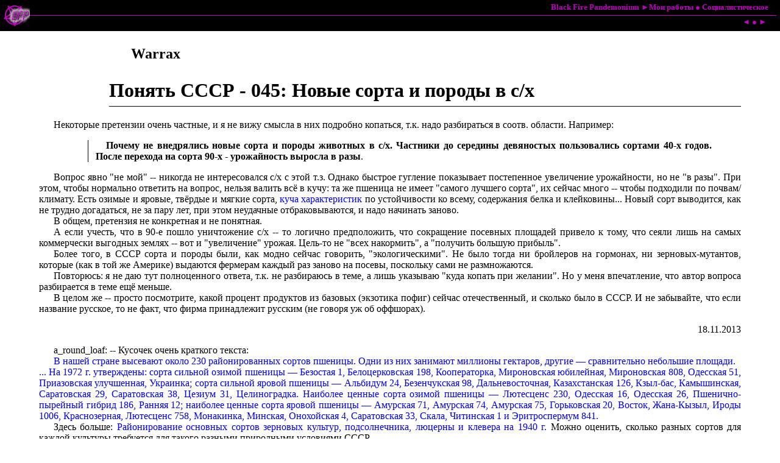

--- FILE ---
content_type: text/html
request_url: http://bfp.zct-mrl.com/USSR/045.html
body_size: 3487
content:
<html>
<head>
<meta http-equiv="Content-Type" content="text/html; charset=windows-1251">
<title></title>
<link rel="stylesheet" type="text/css" href="../cmn.css">
</head>
<body>
<div class="navigate" id="box">
<div class="navigate" id="vertTools">
  <a href="../rats/index.html">Black Fire Pandemonium</a>&nbsp;&#9658;<a href="../warrax.html">Мои 
	работы</a> &#9679; <a href="../socialism.html">Социалистическое</a></div>
<div class="navigate" id="horzTools">
	<span class="pn"><a href="040.html">&#9668;</a>&nbsp;<a href="000.html">&#9679;</a>&nbsp;<a href="046.html">&#9658;</a></span><a href="042.html">&nbsp;</a></div>
</div>

<div class="main">
  <p class="autor">Warrax</p>
<h1><span class="novell">Понять СССР - 045:</span> Новые сорта и породы в с/х</h1>
<p>Некоторые претензии очень частные, и я не вижу смысла в них подробно копаться, т.к. надо разбираться в соотв. области. Например:</p>
<blockquote>
  <p><strong>Почему   не внедрялись новые сорта и породы животных в с/х. Частники до середины   девяностых пользовались сортами 40-х годов. После перехода на сорта   90-х - урожайность выросла в разы</strong>.</p></blockquote>
<p class="novell">  Вопрос явно "не мой" --   никогда не интересовался с/х с этой т.з. Однако быстрое гугление   показывает постепенное увеличение урожайности, но не "в разы". При этом,   чтобы нормально ответить на вопрос, нельзя валить всё в кучу: та же   пшеница не имеет "самого лучшего сорта", их сейчас много -- чтобы   подходили по почвам/климату. Есть озимые и яровые, твёрдые и мягкие   сорта, <a href="http://selekcija.ru/pshenica-zadachi-selekcii.html" target="_blank" rel="nofollow">куча характеристик</a> по устойчивости ко всему, содержания белка и клейковины... Новый сорт   выводится, как не трудно догадаться, не за пару лет, при этом неудачные   отбраковываются, и надо начинать заново.</p>
<p class="novell">  В общем, претензия не конкретная и не понятная.</p>
<p class="novell">  А   если учесть, что в 90-е пошло уничтожение с/х -- то логично   предположить, что сокращение посевных площадей привело к тому, что сеяли   лишь на самых коммерчески выгодных землях -- вот и "увеличение" урожая.   Цель-то не "всех накормить", а "получить большую прибыль". </p>
<p class="novell">  Более   того, в СССР сорта и породы были, как модно сейчас говорить,   "экологическими". Не было тогда ни бройлеров на гормонах, ни   зерновых-мутантов, которые (как в той же Америке) выдаются фермерам   каждый раз заново на посевы, поскольку сами не размножаются.</p>
<p class="novell">  Повторюсь:   я не даю тут полноценного ответа, т.к. не разбираюсь в теме, а лишь   указываю "куда копать при желании". Но у меня впечатление, что автор   вопроса разбирается в теме ещё меньше.</p>
<p class="novell">  В целом же -- просто   посмотрите, какой процент продуктов из базовых (экзотика пофиг) сейчас   отечественный, и сколько было в СССР. И не забывайте, что если название   русское, то не факт, что фирма принадлежит русским (не говоря уж об   оффшорах).</p>
<p class="right">18.11.2013</p>
<p class="novell">a_round_loaf: -- Кусочек очень краткого текста:</p>
<p class="novell"><a href="http://girls4gilrs.ru/zernovedenie/2028-sorta-pshenicy-sorta-pshenicy-ozimoy-myagkoy.html" target="_blank" rel="nofollow">В   нашей стране высевают около 230 районированных сортов пшеницы. Одни из   них занимают миллионы гектаров, другие &mdash; сравнительно небольшие площади.<br>
  ...    На   1972 г. утверждены: сорта сильной озимой пшеницы &mdash; Безостая 1,   Белоцерковская 198, Кооператорка, Мироновская юбилейная, Мироновская   808, Одесская 51, Приазовская улучшенная, Украинка; сорта сильной яровой   пшеницы &mdash; Альбидум 24, Безенчукская 98, Дальневосточная, Казахстанская   126, Кзыл-бас, Камышинская, Саратовская 29, Саратовская 38, Цезиум 31,   Целиноградка. Наиболее ценные сорта озимой пшеницы &mdash; Лютесценс 230,   Одесская 16, Одесская 26, Пшенично-пырейный гибрид 186, Ранняя 12;   наиболее ценные сорта яровой пшеницы &mdash; Амурская 71, Амурская 74,   Амурская 75, Горьковская 20, Восток, Жана-Кызыл, Ироды 1006,   Краснозерная, Лютесценс 758, Монакинка, Минская, Онохойская 4,   Саратовская 33, Скала, Читинская 1 и Эритроспермум 841.</a></p>
<p class="novell">  Здесь больше: <a href="http://istmat.info/node/25227" target="_blank" rel="nofollow">Районирование основных сортов зерновых культур, подсолнечника, люцерны и клевера на 1940 г.</a> Можно оценить, сколько разных сортов для каждой культуры требуется для такого разными природными условиями СССР.</p>
<p class="novell">  Чуть-чуть про послевоенные работы:</p>
<p class="novell"><a href="http://www.activestudy.info/vyvedenie-zimostojkix-sortov-ozimoj-pshenicy/" target="_blank" rel="nofollow">В   течение ряда лет в учхозе &laquo;Комсомолец&raquo; мы исследовали на зимостойкость   большое количество образцов коллекции озимой пшеницы ВИР из многих   стран. Наиболее зимостойкими оказались сорта СССР. Особенно высокую   зимостойкость показали Пшенично-пырейный гибрид 186 (95%),   Белоцерковская 198 (97%), Бархатная (90%), Калужская 9 (95%), Пензенская   морозостойкая (97%), Петровская 8 (97%), Мироновская 808 (90%),   Секисовская (98%), Червонная (95%). Менее зимостойкими были Кооператорка   (70%), Безостая 1 (75%), Украинка (76%).    ...    В благоприятном по   перезимовке 1969/70 г. из коллекции ВИР (77 образцов) лучше перезимовали   советские сорта озимой пшеницы: Пензенская морозостойкая (99,5%),   Башкирская 7 (100%), Башкирская 6 (99,08%), Червонная (99,1%), Калужская   9 (99,0%), Пшенично-пырейный гибрид 397 (99,1%), Мироновская 808   (99,5%) и другие; ...</a></p>
<p class="novell">  Там еще и про иностранные сорта, и про хлебопекарные свойства...</p>
<p class="novell">  Короче, создавали сорта в СССР, и очень активно.</p>
<p>&nbsp;</p>
</div>

<div class="navigate" id="box">
<div class="navigate" id="vertTools"><span class="pn"><a href="040.html">&#9668;</a>&nbsp;<a href="000.html">&#9679;</a>&nbsp;<a href="046.html">&#9658;</a></span>&nbsp;</div>
<div class="navigate" id="horzTools">
</div></div>
<script defer src="https://static.cloudflareinsights.com/beacon.min.js/vcd15cbe7772f49c399c6a5babf22c1241717689176015" integrity="sha512-ZpsOmlRQV6y907TI0dKBHq9Md29nnaEIPlkf84rnaERnq6zvWvPUqr2ft8M1aS28oN72PdrCzSjY4U6VaAw1EQ==" data-cf-beacon='{"version":"2024.11.0","token":"e8a89e64124b434fa796f7ebb879c2e3","r":1,"server_timing":{"name":{"cfCacheStatus":true,"cfEdge":true,"cfExtPri":true,"cfL4":true,"cfOrigin":true,"cfSpeedBrain":true},"location_startswith":null}}' crossorigin="anonymous"></script>
</body>
</html>

--- FILE ---
content_type: text/css
request_url: http://bfp.zct-mrl.com/cmn.css
body_size: 1370
content:
        A:hover    {text-decoration:underline; color:#EE00EC}
        LI  {text-align:justify}
        .novell {margin-top:0px; margin-bottom:0px}
        .novell-center {margin-top:0px; margin-bottom:0px; text-align: center}
        .poetry {text-indent:0pt; margin-left:30pt}
        .w {color:#AB00DF; font-style:italic; text-align:justify}
        .w I {letter-spacing:2px}
        .w em {letter-spacing:2px}
        .w-novell {color:#AB00DF; font-style:italic; text-align:justify; margin-top:0px; margin-bottom:0px}
        .o {color:GREEN; font-style:italic}
        .o I {letter-spacing:2px}
        .o em {letter-spacing:2px}
        .x {color:#00008A; font-style:italic}
        .x I {letter-spacing:2px}
        .x em {letter-spacing:2px}
        .b {color:#004EEA; font-style:italic}
        .b I {letter-spacing:2px}
        .b em {letter-spacing:2px}
        .r {color:#C01413; font-style:italic}
        .r I {letter-spacing:2px}
        .r em {letter-spacing:2px}
        .g {color:#707000; font-style:italic}
        .g I {letter-spacing:2px}
        .g em {letter-spacing:2px}
        P.epi{font-style:italic; text-align:right; font-size:small; text-indent:0pt}
        P.epitablej {text-align:justify; font-style:italic; font-size:small; text-indent:0pt; margin-top:0px; margin-bottom:0px}
        P.epitabler {text-align:right; font-style:italic; font-size:small; text-indent:0pt; margin-top:0px; margin-bottom:0px}
        .center {text-align: center;}
        .right {text-align:right}

   A:link     {text-decoration: none}
   A:visited  {text-decoration: none}
   A:active   {
    text-decoration: none;
    color: #000000;
    font-size: medium;
}
        .letter {float:left; font-style:italic; font-size:xx-large}
        dt {text-indent:9pt; text-align:justify; font-weight:bold}
        dd {text-indent:10pt; text-align:justify}
        a.rem {text-decoration: none; font-weight: bold; color: #EE00EC; cursor:hand}
        .mat {color:#000000;font-style:normal;font-weight:normal;font-family: symbol, sans-serif;}

BODY {margin:0; padding:0}
DIV.main {
        margin-left: 5%;
        margin-right: 5%;
}
H1 {margin-left:10%; font-size:200%; padding-bottom:0.2em; border-bottom:solid black 1px}
H2 {margin-left:10%; font-size:150%; padding-bottom:0.2em; border-bottom:solid black 1px}

P.autor {margin-left:10%; font-size:150%; padding-bottom:0.2em; font-weight:bold}
H3 {margin-left:10%; font-size:130%; padding-bottom:0.2em}
H4 {margin-left:10%; font-size:110%}
P {
	text-align: justify;
	text-indent: 1.5em;
}
OL {text-align:justify; text-indent:1.5em}
UL {text-align:justify; text-indent:1.5em}
/* цитата */
BLOCKQUOTE {
        margin-top: 0;
        margin-bottom: 0;
        margin-left: 5em;
        margin-right: 3em;
        border-left: thin solid;
        padding-left: 1%;
        text-align:justify;
}
BLOCKQUOTE P {text-indent:13pt}
BLOCKQUOTE#noline {border-left: none}
/* подпись */
P.signature {margin-top: -0.6em; text-align:right; font-style:italic}
/* сноски */
DIV.footnotes {border-top:solid black 1px; font-size:90%}
/*в связи с изменением размера шрифта приходится указывать непосредственно, инече MSIE не понимает */
DIV.footnotes P {margin-top:0.6em; margin-bottom:0.6em; text-indent:0}
A.footnote {vertical-align:top; font-size:80%; text-decoration:none}
/* навигационные блоки */
.navigate {background-color:black; text-align:right; color:#C000C0; font-size:0.9em; font-weight:bold}
.navigate A {color:#C000C0; text-decoration:none}
.navigate A:hover {color:#FF00FF; text-decoration:underline}
.navigate#box {
        background:                black url('logo6.gif') no-repeat center left;
        padding-left:                48px; /* width of background image */
        padding-right:                5px;
        border:                        1px solid black;
        margin-left:                0;
        margin-right:                0
}
.navigate#horzTools {padding:0.2em 1em 0.4em 1em}
.navigate#vertTools {padding:0.2em 1em 0.4em 1em; border-bottom:solid #C000C0 1px}
/* виньетка */
DIV.vignette {text-align:center; margin-top:0.5em; margin-bottom:0.5em}
acronym {border-bottom:1px dotted #333333;cursor:help}
.pix_r {border-width:0; margin-left:10px; margin-right:10px}
